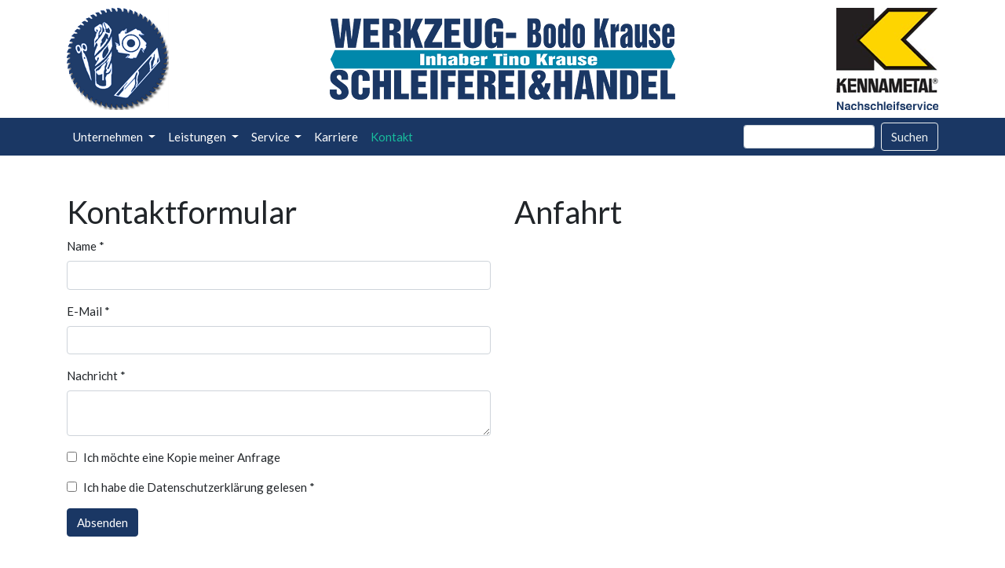

--- FILE ---
content_type: text/html; charset=utf-8
request_url: https://www.schleiferei-krause.de/kontakt
body_size: 13463
content:
<!DOCTYPE html>
<html lang="en-US">
<head>

<meta charset="utf-8">
<!-- 
	This website is powered by TYPO3 - inspiring people to share!
	TYPO3 is a free open source Content Management Framework initially created by Kasper Skaarhoj and licensed under GNU/GPL.
	TYPO3 is copyright 1998-2026 of Kasper Skaarhoj. Extensions are copyright of their respective owners.
	Information and contribution at https://typo3.org/
-->



<title>Kontakt</title>
<meta name="generator" content="TYPO3 CMS" />
<meta name="viewport" content="width=device-width, initial-scale=1, shrink-to-fit=no" />


<link rel="stylesheet" type="text/css" href="/typo3temp/assets/compressed/merged-d3ecec1f943cabee86e6b030b1900e28-7c4049810306e662668932afe07c0899.css?1628838834" media="all">



<script src="/typo3temp/assets/compressed/merged-7e33f35277c5bacec24df8c512b33273-a0c1daf6bf0797f700d42791adede9e5.js?1572959969" type="text/javascript"></script>



</head>
<body id="page-24" class="onecol" style="padding-top:198px;" data-navbar-breakpoint="sm">


		<div id="page-wrapper"><nav id="main-navbar" class="navbar navbar-dark navbar-expand-sm shrink py-5 bg-primary fixed-top"
								 data-shrinkcolorschemes="bg-light" data-shrinkcolor="navbar-light" data-colorschemes="bg-primary" data-color="navbar-dark"><div class="div-ontop"><div id="nav-ontop" class="container navbar-header d-flex justify-content-between align-items-center"><a href="/" target="_top" class="navbar-logo"><img src="/fileadmin/templates/images/krause_logo_klein.png" width="130" height="130"   alt="" ></a><a href="/" target="_top" class="navbar-logo2"><img src="/fileadmin/templates/images/logo2.gif" width="440" height="104"   alt="" ></a><a href="leistungen/nachschaerfen/" target="_top" class="navbar-logo3"><img src="/fileadmin/templates/images/Kennametal.png" width="130" height="130"   alt="" ></a></div></div><a href="/" class="navbar-brand mr-0 mr-md-2"><img class="img-fluid" src="/fileadmin/_processed_/6/2/csm_krause_logo_klein_786bfbce65.png" width="30" height="30" alt="" /></a><button class="navbar-toggler" type="button" data-toggle="collapse" data-target="#navbarToggler" aria-controls="navbarToggler" aria-expanded="false" aria-label="Toggle navigation"><span class="navbar-toggler-icon"></span></button><div class="collapse navbar-collapse flex-row container" id="navbarToggler"><a href="/" class="navbar-brand mr-0 mr-md-2"><img class="img-fluid" src="/fileadmin/_processed_/6/2/csm_krause_logo_klein_786bfbce65.png" width="30" height="30" alt="" /></a><ul class="navbar-nav w-100"><li id="nav-item-2" class="nav-item dropdown"><a class="nav-link dropdown-toggle" id="dropdown-menu-2" href="/unternehmen/ueber-uns" data-toggle="dropdown" role="button" aria-haspopup="true" aria-expanded="false">
				Unternehmen
			</a><div class="dropdown-menu" aria-labelledby="dropdown-menu-2"><a href="/unternehmen/qualitaet" target="_self" class="dropdown-item dropdown-item-16">
						

		Qualität
	

					</a></div></li><li id="nav-item-3" class="nav-item dropdown"><a class="nav-link dropdown-toggle" id="dropdown-menu-3" href="/leistungen/abrichten" data-toggle="dropdown" role="button" aria-haspopup="true" aria-expanded="false">
				Leistungen
			</a><div class="dropdown-menu" aria-labelledby="dropdown-menu-3"><a href="/leistungen/abrichten" target="_self" class="dropdown-item dropdown-item-58">
						

		Abrichten
	

					</a><a href="/leistungen/nachschaerfen" target="_self" class="dropdown-item dropdown-item-10">
						

		Nachschärfen
	

					</a><a href="/leistungen/anfertigen" target="_self" class="dropdown-item dropdown-item-11">
						

		Anfertigen
	

					</a><a href="/leistungen/reparatur" target="_self" class="dropdown-item dropdown-item-12">
						

		Reparatur
	

					</a><a href="/leistungen/beschichtung" target="_self" class="dropdown-item dropdown-item-13">
						

		Beschichtung
	

					</a><a href="/leistungen/umschleifen" target="_self" class="dropdown-item dropdown-item-14">
						

		Umschleifen
	

					</a><a href="/leistungen/lieferdienst" target="_self" class="dropdown-item dropdown-item-15">
						

		Lieferdienst
	

					</a></div></li><li id="nav-item-5" class="nav-item dropdown"><a class="nav-link dropdown-toggle" id="dropdown-menu-5" href="/service/abwicklung" data-toggle="dropdown" role="button" aria-haspopup="true" aria-expanded="false">
				Service
			</a><div class="dropdown-menu" aria-labelledby="dropdown-menu-5"><a href="/service/abwicklung" target="_self" class="dropdown-item dropdown-item-21">
						

		Abwicklung
	

					</a><a href="/service/ansprechpartner" target="_self" class="dropdown-item dropdown-item-17">
						

		Ansprechpartner
	

					</a></div></li><li id="nav-item-20" class="nav-item"><a href="/karriere" target="_self" class="nav-link">
								

		Karriere
	

							</a></li><li id="nav-item-24" class="nav-item active"><a href="/kontakt" target="_self" class="nav-link">
								

		Kontakt
	

							</a></li><form method="post" class="form-inline my-2 my-lg-0 ml-auto" id="searchbox" action="/suchergebnis?tx_indexedsearch_pi2%5Baction%5D=search&amp;tx_indexedsearch_pi2%5Bcontroller%5D=Search&amp;cHash=c76c8debdf8c83b210bcd01715a0d480"><div><input type="hidden" name="tx_indexedsearch_pi2[__referrer][@extension]" value="" /><input type="hidden" name="tx_indexedsearch_pi2[__referrer][@controller]" value="Standard" /><input type="hidden" name="tx_indexedsearch_pi2[__referrer][@action]" value="index" /><input type="hidden" name="tx_indexedsearch_pi2[__referrer][arguments]" value="YTowOnt9dc8e541466bbe42823730cb795bf667714d6036b" /><input type="hidden" name="tx_indexedsearch_pi2[__referrer][@request]" value="a:3:{s:10:&quot;@extension&quot;;N;s:11:&quot;@controller&quot;;s:8:&quot;Standard&quot;;s:7:&quot;@action&quot;;s:5:&quot;index&quot;;}9ac42358f691ce651fcdf4b6255739317ea78391" /><input type="hidden" name="tx_indexedsearch_pi2[__trustedProperties]" value="a:1:{s:6:&quot;search&quot;;a:15:{s:9:&quot;_sections&quot;;i:1;s:13:&quot;_freeIndexUid&quot;;i:1;s:7:&quot;pointer&quot;;i:1;s:3:&quot;ext&quot;;i:1;s:10:&quot;searchType&quot;;i:1;s:14:&quot;defaultOperand&quot;;i:1;s:9:&quot;mediaType&quot;;i:1;s:9:&quot;sortOrder&quot;;i:1;s:5:&quot;group&quot;;i:1;s:11:&quot;languageUid&quot;;i:1;s:4:&quot;desc&quot;;i:1;s:15:&quot;numberOfResults&quot;;i:1;s:14:&quot;extendedSearch&quot;;i:1;s:5:&quot;sword&quot;;i:1;s:12:&quot;submitButton&quot;;i:1;}}75c4941930b4b6e61cbc3fdf6cf9be723cb9e7f7" /></div><div class="tx-indexedsearch-hidden-fields"><input type="hidden" name="tx_indexedsearch_pi2[search][_sections]" value="0" /><input id="searchbox_freeIndexUid" type="hidden" name="tx_indexedsearch_pi2[search][_freeIndexUid]" value="_" /><input id="searchbox_pointer" type="hidden" name="tx_indexedsearch_pi2[search][pointer]" value="0" /><input type="hidden" name="tx_indexedsearch_pi2[search][ext]" value="" /><input type="hidden" name="tx_indexedsearch_pi2[search][searchType]" value="" /><input type="hidden" name="tx_indexedsearch_pi2[search][defaultOperand]" value="" /><input type="hidden" name="tx_indexedsearch_pi2[search][mediaType]" value="" /><input type="hidden" name="tx_indexedsearch_pi2[search][sortOrder]" value="" /><input type="hidden" name="tx_indexedsearch_pi2[search][group]" value="" /><input type="hidden" name="tx_indexedsearch_pi2[search][languageUid]" value="" /><input type="hidden" name="tx_indexedsearch_pi2[search][desc]" value="" /><input type="hidden" name="tx_indexedsearch_pi2[search][numberOfResults]" value="" /><input type="hidden" name="tx_indexedsearch_pi2[search][extendedSearch]" value="" /></div><label class="d-none" for="tx-indexedsearch-searchbox-sword">Searchbox</label><input class="tx-indexedsearch-searchbox-sword form-control mr-sm-2 form-control-sm" id="tx-indexedsearch-searchbox-sword" type="text" name="tx_indexedsearch_pi2[search][sword]" /><input class="tx-indexedsearch-searchbox-button btn btn-outline-light my-2 my-sm-0" id="tx-indexedsearch-searchbox-button-submit" type="submit" value="Suchen" name="tx_indexedsearch_pi2[search][submitButton]" /></form></ul></div></div></nav><div class="container"><div id="page-content"><main class="main-content"><!--TYPO3SEARCH_begin--><div class="row py-5"><div class="col-md-6 col-12"><div id="c126"><form enctype="multipart/form-data" method="post" id="kontakt-126" action="/kontakt?tx_form_formframework%5Baction%5D=perform&amp;tx_form_formframework%5Bcontroller%5D=FormFrontend&amp;cHash=43262f8c14e5ac89d5b6a5335ddcdc2e#kontakt-126"><div><input type="hidden" name="tx_form_formframework[kontakt-126][__state]" value="TzozOToiVFlQTzNcQ01TXEZvcm1cRG9tYWluXFJ1bnRpbWVcRm9ybVN0YXRlIjoyOntzOjI1OiIAKgBsYXN0RGlzcGxheWVkUGFnZUluZGV4IjtpOjA7czoxMzoiACoAZm9ybVZhbHVlcyI7YTowOnt9fQ==98057e353c42fd92d9413f8fc94900b6e4014657" /><input type="hidden" name="tx_form_formframework[__trustedProperties]" value="a:1:{s:11:&quot;kontakt-126&quot;;a:7:{s:6:&quot;text-1&quot;;i:1;s:19:&quot;dXpxItowhFRlJcrDPQH&quot;;i:1;s:6:&quot;text-2&quot;;i:1;s:10:&quot;textarea-1&quot;;i:1;s:10:&quot;checkbox-1&quot;;i:1;s:10:&quot;checkbox-2&quot;;i:1;s:13:&quot;__currentPage&quot;;i:1;}}58085ccf8b1418d1f5a520ccbcf441a65c652845" /></div><h2>Kontaktformular</h2><div class="form-group"><label class="control-label" for="kontakt-126-text-1">Name
<span class="required">*</span></label><div class="input"><input required="required" class=" form-control" id="kontakt-126-text-1" type="text" name="tx_form_formframework[kontakt-126][text-1]" value="" /></div></div><input autocomplete="dXpxItowhFRlJcrDPQH" aria-hidden="true" id="kontakt-126-dXpxItowhFRlJcrDPQH" style="position:absolute; margin:0 0 0 -999em;" tabindex="-1" type="text" name="tx_form_formframework[kontakt-126][dXpxItowhFRlJcrDPQH]" /><div class="form-group"><label class="control-label" for="kontakt-126-text-2">E-Mail
<span class="required">*</span></label><div class="input"><input required="required" class=" form-control" id="kontakt-126-text-2" type="text" name="tx_form_formframework[kontakt-126][text-2]" value="" /></div></div><div class="form-group"><label class="control-label" for="kontakt-126-textarea-1">Nachricht
<span class="required">*</span></label><div class="input"><textarea required="required" class="xxlarge form-control" id="kontakt-126-textarea-1" name="tx_form_formframework[kontakt-126][textarea-1]"></textarea></div></div><div class="form-group"><div class="input checkbox"><div class="form-check"><label class="add-on form-check-label" for="kontakt-126-checkbox-1"><input type="hidden" name="tx_form_formframework[kontakt-126][checkbox-1]" value="" /><input class="add-on" id="kontakt-126-checkbox-1" type="checkbox" name="tx_form_formframework[kontakt-126][checkbox-1]" value="1" /><span>Ich möchte eine Kopie meiner Anfrage</span></label></div></div></div><div class="form-group"><div class="input checkbox"><div class="form-check"><label class="add-on form-check-label" for="kontakt-126-checkbox-2"><input type="hidden" name="tx_form_formframework[kontakt-126][checkbox-2]" value="" /><input required="required" class="add-on" id="kontakt-126-checkbox-2" type="checkbox" name="tx_form_formframework[kontakt-126][checkbox-2]" value="1" /><span>Ich habe die Datenschutzerklärung gelesen
<span class="required">*</span></span></label></div></div></div><div class="actions"><nav class="form-navigation"><div class="btn-toolbar" role="toolbar"><div class="btn-group" role="group"><span class="btn-group next submit"><button class="btn btn-primary" type="submit" name="tx_form_formframework[kontakt-126][__currentPage]" value="1">
							Absenden
						</button></span></div></div></nav></div></form></div></div><div class="col-md-6 col-12"><div id="c21"><header class="header-21 h-2"><h2>
			
	
			Anfahrt
		

		</h2></header></div><div id="c20"><iframe src="https://www.google.com/maps/embed?pb=!1m14!1m8!1m3!1d2350.5174671514296!2d11.170378999999999!3d53.904779999999995!3m2!1i1024!2i768!4f13.1!3m3!1m2!1s0x47adecaf14f8a807%3A0x620752709fd64b48!2sKrause+Bodo+Schleiferei!5e0!3m2!1sde!2sde!4v1424009918321" width="100%" height="450" frameborder="0" style="border:0"></iframe></div></div></div><!--TYPO3SEARCH_end--></main></div></div></div><footer id="page-footer" class="bg-primary text-light jumbotron-fluid footer-sticky"><div class="footer"><div class="container"><!--TYPO3SEARCH_begin--><div id="c5" class="my-4"><p class="text-center"><strong>WERKZEUG-SCHLEIFEREI &amp; -HANDEL Bodo Krause Inhaber Tino Krause</strong><br> Unter den Linden 1 | 23948 Rolofshagen | Telefon: (03881) 48 22 | Fax: (03881) 725976<br><a>info(at)schleiferei-krause.de</a> | <a href="/kontakt" title="Opens internal link in current window">Kontakt</a> | <a href="/impressum" title="Opens internal link in current window">Impressum</a> | <a href="/datenschutz" title="Opens internal link in current window">Datenschutzerklärung</a></p></div><!--TYPO3SEARCH_end--></div></div></footer><a class="back-to-top" style="display: none;" title="to top" href="/kontakt"><i class="fa fa-chevron-circle-up fa-4x" aria-hidden="true"></i><span class="d-none">back-to-top</span></a>
<script src="/typo3temp/assets/compressed/merged-4604e747c43e95bc2e00f66b6c4ccf1e-3f38a2cbe93295fd824162c82da999c6.js?1572959969" type="text/javascript"></script>
<script src="/typo3temp/assets/compressed/merged-4bb86125ff3cdaf76f372f7f9b547b2c-e10683ab7c09196433678e42c1f06785.js?1572960035" type="text/javascript"></script>


</body>
</html>

--- FILE ---
content_type: text/javascript
request_url: https://www.schleiferei-krause.de/typo3temp/assets/compressed/merged-4bb86125ff3cdaf76f372f7f9b547b2c-e10683ab7c09196433678e42c1f06785.js?1572960035
body_size: 16251
content:

!function(n){"function"==typeof define&&define.amd?define(["jquery"],function(e){return n(e)}):"object"==typeof module&&"object"==typeof module.exports?exports=n(require("jquery")):n(jQuery)}(function(n){function e(n){var e=7.5625,t=2.75;return n<1/t?e*n*n:n<2/t?e*(n-=1.5/t)*n+.75:n<2.5/t?e*(n-=2.25/t)*n+.9375:e*(n-=2.625/t)*n+.984375}void 0!==n.easing&&(n.easing.jswing=n.easing.swing);var t=Math.pow,u=Math.sqrt,r=Math.sin,i=Math.cos,a=Math.PI,c=1.70158,o=1.525*c,s=2*a/3,f=2*a/4.5;n.extend(n.easing,{def:"easeOutQuad",swing:function(e){return n.easing[n.easing.def](e)},easeInQuad:function(n){return n*n},easeOutQuad:function(n){return 1-(1-n)*(1-n)},easeInOutQuad:function(n){return n<.5?2*n*n:1-t(-2*n+2,2)/2},easeInCubic:function(n){return n*n*n},easeOutCubic:function(n){return 1-t(1-n,3)},easeInOutCubic:function(n){return n<.5?4*n*n*n:1-t(-2*n+2,3)/2},easeInQuart:function(n){return n*n*n*n},easeOutQuart:function(n){return 1-t(1-n,4)},easeInOutQuart:function(n){return n<.5?8*n*n*n*n:1-t(-2*n+2,4)/2},easeInQuint:function(n){return n*n*n*n*n},easeOutQuint:function(n){return 1-t(1-n,5)},easeInOutQuint:function(n){return n<.5?16*n*n*n*n*n:1-t(-2*n+2,5)/2},easeInSine:function(n){return 1-i(n*a/2)},easeOutSine:function(n){return r(n*a/2)},easeInOutSine:function(n){return-(i(a*n)-1)/2},easeInExpo:function(n){return 0===n?0:t(2,10*n-10)},easeOutExpo:function(n){return 1===n?1:1-t(2,-10*n)},easeInOutExpo:function(n){return 0===n?0:1===n?1:n<.5?t(2,20*n-10)/2:(2-t(2,-20*n+10))/2},easeInCirc:function(n){return 1-u(1-t(n,2))},easeOutCirc:function(n){return u(1-t(n-1,2))},easeInOutCirc:function(n){return n<.5?(1-u(1-t(2*n,2)))/2:(u(1-t(-2*n+2,2))+1)/2},easeInElastic:function(n){return 0===n?0:1===n?1:-t(2,10*n-10)*r((10*n-10.75)*s)},easeOutElastic:function(n){return 0===n?0:1===n?1:t(2,-10*n)*r((10*n-.75)*s)+1},easeInOutElastic:function(n){return 0===n?0:1===n?1:n<.5?-(t(2,20*n-10)*r((20*n-11.125)*f))/2:t(2,-20*n+10)*r((20*n-11.125)*f)/2+1},easeInBack:function(n){return(c+1)*n*n*n-c*n*n},easeOutBack:function(n){return 1+(c+1)*t(n-1,3)+c*t(n-1,2)},easeInOutBack:function(n){return n<.5?t(2*n,2)*(7.189819*n-o)/2:(t(2*n-2,2)*((o+1)*(2*n-2)+o)+2)/2},easeInBounce:function(n){return 1-e(1-n)},easeOutBounce:e,easeInOutBounce:function(n){return n<.5?(1-e(1-2*n))/2:(1+e(2*n-1))/2}})});

!function(e,t){"use strict";"function"==typeof define&&define.amd?define(t):"object"==typeof exports?module.exports=t():e.baguetteBox=t()}(this,function(){"use strict";var r,u,c,d,f,g='<svg width="44" height="60"><polyline points="30 10 10 30 30 50" stroke="rgba(255,255,255,0.5)" stroke-width="4"stroke-linecap="butt" fill="none" stroke-linejoin="round"/></svg>',p='<svg width="44" height="60"><polyline points="14 10 34 30 14 50" stroke="rgba(255,255,255,0.5)" stroke-width="4"stroke-linecap="butt" fill="none" stroke-linejoin="round"/></svg>',b='<svg width="30" height="30"><g stroke="rgb(160,160,160)" stroke-width="4"><line x1="5" y1="5" x2="25" y2="25"/><line x1="5" y1="25" x2="25" y2="5"/></g></svg>',m={},s={captions:!0,buttons:"auto",fullScreen:!1,noScrollbars:!1,bodyClass:"baguetteBox-open",titleTag:!1,async:!1,preload:2,animation:"slideIn",afterShow:null,afterHide:null,onChange:null,overlayBackgroundColor:"rgba(0,0,0,.8)"},v={},h=[],n=0,o=!1,i={},a=!1,y=/.+\.(gif|jpe?g|png|webp)/i,w={},k=[],t=null,x=function(e){-1!==e.target.id.indexOf("baguette-img")&&Y()},C=function(e){e.stopPropagation?e.stopPropagation():e.cancelBubble=!0,X()},E=function(e){e.stopPropagation?e.stopPropagation():e.cancelBubble=!0,q()},B=function(e){e.stopPropagation?e.stopPropagation():e.cancelBubble=!0,Y()},T=function(e){i.count++,1<i.count&&(i.multitouch=!0),i.startX=e.changedTouches[0].pageX,i.startY=e.changedTouches[0].pageY},N=function(e){if(!a&&!i.multitouch){e.preventDefault?e.preventDefault():e.returnValue=!1;var t=e.touches[0]||e.changedTouches[0];40<t.pageX-i.startX?(a=!0,X()):t.pageX-i.startX<-40?(a=!0,q()):100<i.startY-t.pageY&&Y()}},L=function(){i.count--,i.count<=0&&(i.multitouch=!1),a=!1},A=function(){L()},P=function(e){"block"===r.style.display&&r.contains&&!r.contains(e.target)&&(e.stopPropagation(),I())};function S(e){if(w.hasOwnProperty(e)){var t=w[e].galleries;[].forEach.call(t,function(e){[].forEach.call(e,function(e){U(e.imageElement,"click",e.eventHandler)}),h===e&&(h=[])}),delete w[e]}}function l(e){switch(e.keyCode){case 37:X();break;case 39:q();break;case 27:Y();break;case 36:!function(e){e&&e.preventDefault();D(0)}(e);break;case 35:!function(e){e&&e.preventDefault();D(h.length-1)}(e)}}function F(e,t){if(h!==e){for(h=e,function(e){e||(e={});for(var t in s)m[t]=s[t],void 0!==e[t]&&(m[t]=e[t]);u.style.transition=u.style.webkitTransition="fadeIn"===m.animation?"opacity .4s ease":"slideIn"===m.animation?"":"none","auto"===m.buttons&&("ontouchstart"in window||1===h.length)&&(m.buttons=!1);c.style.display=d.style.display=m.buttons?"":"none";try{r.style.backgroundColor=m.overlayBackgroundColor}catch(e){}}(t);u.firstChild;)u.removeChild(u.firstChild);for(var n,o=[],i=[],a=k.length=0;a<e.length;a++)(n=G("div")).className="full-image",n.id="baguette-img-"+a,k.push(n),o.push("baguetteBox-figure-"+a),i.push("baguetteBox-figcaption-"+a),u.appendChild(k[a]);r.setAttribute("aria-labelledby",o.join(" ")),r.setAttribute("aria-describedby",i.join(" "))}}function H(e){m.noScrollbars&&(document.documentElement.style.overflowY="hidden",document.body.style.overflowY="scroll"),"block"!==r.style.display&&(V(document,"keydown",l),i={count:0,startX:null,startY:null},j(n=e,function(){R(n),z(n)}),O(),r.style.display="block",m.fullScreen&&(r.requestFullscreen?r.requestFullscreen():r.webkitRequestFullscreen?r.webkitRequestFullscreen():r.mozRequestFullScreen&&r.mozRequestFullScreen()),setTimeout(function(){r.className="visible",m.bodyClass&&document.body.classList&&document.body.classList.add(m.bodyClass),m.afterShow&&m.afterShow()},50),m.onChange&&m.onChange(n,k.length),t=document.activeElement,I(),o=!0)}function I(){m.buttons?c.focus():f.focus()}function Y(){m.noScrollbars&&(document.documentElement.style.overflowY="auto",document.body.style.overflowY="auto"),"none"!==r.style.display&&(U(document,"keydown",l),r.className="",setTimeout(function(){r.style.display="none",document.fullscreen&&(document.exitFullscreen?document.exitFullscreen():document.mozCancelFullScreen?document.mozCancelFullScreen():document.webkitExitFullscreen&&document.webkitExitFullscreen()),m.bodyClass&&document.body.classList&&document.body.classList.remove(m.bodyClass),m.afterHide&&m.afterHide(),t&&t.focus(),o=!1},500))}function j(t,n){var e=k[t],o=h[t];if(void 0!==e&&void 0!==o)if(e.getElementsByTagName("img")[0])n&&n();else{var i=o.imageElement,a=i.getElementsByTagName("img")[0],s="function"==typeof m.captions?m.captions.call(h,i):i.getAttribute("data-caption")||i.title,l=function(e){var t=e.href;if(e.dataset){var n=[];for(var o in e.dataset)"at-"!==o.substring(0,3)||isNaN(o.substring(3))||(n[o.replace("at-","")]=e.dataset[o]);for(var i=Object.keys(n).sort(function(e,t){return parseInt(e,10)<parseInt(t,10)?-1:1}),a=window.innerWidth*window.devicePixelRatio,s=0;s<i.length-1&&i[s]<a;)s++;t=n[i[s]]||t}return t}(i),r=G("figure");if(r.id="baguetteBox-figure-"+t,r.innerHTML='<div class="baguetteBox-spinner"><div class="baguetteBox-double-bounce1"></div><div class="baguetteBox-double-bounce2"></div></div>',m.captions&&s){var u=G("figcaption");u.id="baguetteBox-figcaption-"+t,u.innerHTML=s,r.appendChild(u)}e.appendChild(r);var c=G("img");c.onload=function(){var e=document.querySelector("#baguette-img-"+t+" .baguetteBox-spinner");r.removeChild(e),!m.async&&n&&n()},c.setAttribute("src",l),c.alt=a&&a.alt||"",m.titleTag&&s&&(c.title=s),r.appendChild(c),m.async&&n&&n()}}function q(){return D(n+1)}function X(){return D(n-1)}function D(e,t){return!o&&0<=e&&e<t.length?(F(t,m),H(e),!0):e<0?(m.animation&&M("left"),!1):e>=k.length?(m.animation&&M("right"),!1):(j(n=e,function(){R(n),z(n)}),O(),m.onChange&&m.onChange(n,k.length),!0)}function M(e){u.className="bounce-from-"+e,setTimeout(function(){u.className=""},400)}function O(){var e=100*-n+"%";"fadeIn"===m.animation?(u.style.opacity=0,setTimeout(function(){v.transforms?u.style.transform=u.style.webkitTransform="translate3d("+e+",0,0)":u.style.left=e,u.style.opacity=1},400)):v.transforms?u.style.transform=u.style.webkitTransform="translate3d("+e+",0,0)":u.style.left=e}function R(e){e-n>=m.preload||j(e+1,function(){R(e+1)})}function z(e){n-e>=m.preload||j(e-1,function(){z(e-1)})}function V(e,t,n,o){e.addEventListener?e.addEventListener(t,n,o):e.attachEvent("on"+t,function(e){(e=e||window.event).target=e.target||e.srcElement,n(e)})}function U(e,t,n,o){e.removeEventListener?e.removeEventListener(t,n,o):e.detachEvent("on"+t,n)}function W(e){return document.getElementById(e)}function G(e){return document.createElement(e)}return[].forEach||(Array.prototype.forEach=function(e,t){for(var n=0;n<this.length;n++)e.call(t,this[n],n,this)}),[].filter||(Array.prototype.filter=function(e,t,n,o,i){for(n=this,o=[],i=0;i<n.length;i++)e.call(t,n[i],i,n)&&o.push(n[i]);return o}),{run:function(e,t){var n,o,i,a,s,l;return v.transforms=void 0!==(n=G("div")).style.perspective||void 0!==n.style.webkitPerspective,v.svg=((o=G("div")).innerHTML="<svg/>","http://www.w3.org/2000/svg"===(o.firstChild&&o.firstChild.namespaceURI)),v.passiveEvents=function(){var e=!1;try{var t=Object.defineProperty({},"passive",{get:function(){e=!0}});window.addEventListener("test",null,t)}catch(e){}return e}(),function(){if(r=W("baguetteBox-overlay"))return u=W("baguetteBox-slider"),c=W("previous-button"),d=W("next-button"),f=W("close-button");var e;(r=G("div")).setAttribute("role","dialog"),r.id="baguetteBox-overlay",document.getElementsByTagName("body")[0].appendChild(r),(u=G("div")).id="baguetteBox-slider",r.appendChild(u),(c=G("button")).setAttribute("type","button"),c.id="previous-button",c.setAttribute("aria-label","Previous"),c.innerHTML=v.svg?g:"&lt;",r.appendChild(c),(d=G("button")).setAttribute("type","button"),d.id="next-button",d.setAttribute("aria-label","Next"),d.innerHTML=v.svg?p:"&gt;",r.appendChild(d),(f=G("button")).setAttribute("type","button"),f.id="close-button",f.setAttribute("aria-label","Close"),f.innerHTML=v.svg?b:"&times;",r.appendChild(f),c.className=d.className=f.className="baguetteBox-button",e=v.passiveEvents?{passive:!0}:null,V(r,"click",x),V(c,"click",C),V(d,"click",E),V(f,"click",B),V(u,"contextmenu",A),V(r,"touchstart",T,e),V(r,"touchmove",N,e),V(r,"touchend",L),V(document,"focus",P,!0)}(),S(e),i=e,a=t,s=document.querySelectorAll(i),l={galleries:[],nodeList:s},w[i]=l,[].forEach.call(s,function(e){a&&a.filter&&(y=a.filter);var t=[];if(t="A"===e.tagName?[e]:e.getElementsByTagName("a"),0!==(t=[].filter.call(t,function(e){if(-1===e.className.indexOf(a&&a.ignoreClass))return y.test(e.href)})).length){var i=[];[].forEach.call(t,function(e,t){var n=function(e){e.preventDefault?e.preventDefault():e.returnValue=!1,F(i,a),H(t)},o={eventHandler:n,imageElement:e};V(e,"click",n),i.push(o)}),l.galleries.push(i)}}),l.galleries},show:D,showNext:q,showPrevious:X,hide:Y,destroy:function(){var e;e=v.passiveEvents?{passive:!0}:null,U(r,"click",x),U(c,"click",C),U(d,"click",E),U(f,"click",B),U(u,"contextmenu",A),U(r,"touchstart",T,e),U(r,"touchmove",N,e),U(r,"touchend",L),U(document,"focus",P,!0),function(){for(var e in w)w.hasOwnProperty(e)&&S(e)}(),U(document,"keydown",l),document.getElementsByTagName("body")[0].removeChild(document.getElementById("baguetteBox-overlay")),w={},h=[],n=0}}});
(function($){"use strict";

	var isHover = false;
	var navbarHeight = $("#main-navbar").outerHeight();
	var fixedNavbar = false;

	if ( $("#main-navbar").hasClass("fixed-top") || $("#main-navbar").hasClass("sticky-top") ) {
		fixedNavbar = true;
	}

	// toast active
	var toast = $('.toast');
	if ( toast.length ) {
		$('.toast').toast('show');
	}

	// collapse
	var collapse = $( ".collapsible-accordion" );
	if ( collapse.length && window.location.hash ) {
		collapse.removeClass("show");
		var hashArr = window.location.hash.split('c'),
			coll = $('#collapse-'+hashArr[1]);
		if (coll.length) {
			$('#collapse-'+hashArr[1]).addClass('show');
			var offsetSize = 0;
			if ( fixedNavbar ) {
				offsetSize = navbarHeight;
			}
			var collAnchor = '#collapse-'+hashArr[1];
			$("html, body").stop().animate({
				scrollTop: $(collAnchor).offset().top-offsetSize
			}, 1500, "easeInOutExpo");
		}
	}

	// collapsible active scroll to top
	$('.collapse').on('shown.bs.collapse', function(e) {
	  var $card = $(this).closest('.card');
	  if ( $card.length ) {
		$('html,body').animate({
			scrollTop: $card.offset().top-100
		}, 500);
	  }
	});

	// card image overlay on mobile only
	if ( $(window).width() < 576  && $('.img-overlay').length ) {
		$('.card .img-overlay').each(function() {
			$(this).addClass( "card-img-overlay d-flex align-items-end" );
		});
	}


	// lightbox - page.jsFooterInline.5.5
	baguetteBox.run(".gallery, .image-gallery");


	// dropdown menu - page.jsFooterInline.5.6
	$(".dropdown-menu a.dropdown-toggle").on("click", function() {
		if (!$(this).next().hasClass("show")) {
			$(this).parents(".dropdown-menu").first().find(".show").removeClass("show");
		}
		var $subMenu = $(this).next(".dropdown-menu");
		$subMenu.toggleClass("show");

		$(this).parents("li.nav-item.dropdown.show").on("hidden.bs.dropdown", function() {
			$(".dropdown-submenu .show").removeClass("show");
		});

		return false;
	});


	// sticky footer - page.jsFooterInline.5.9
	var footerHeight = $("#page-footer").outerHeight()-8,
		footerExtraHeight = 20;

	if ( footerExtraHeight > 0 ) {
		footerHeight += footerExtraHeight;
	}

	if ( $("#page-footer").hasClass("footer-sticky") ) {
		$("body").css("padding-bottom", footerHeight+"px");
	}


	// carousel - page.jsFooterInline.5.10
	var carousel = $( ".carousel .carousel-inner .carousel-item:first-child" );
	if ( carousel.length ) {
		carousel.addClass( "active" );
	}

	var cardSlider = $( ".carousel.card-slider" );
	if ( cardSlider.length ) {
		$(".carousel.card-slider").on("slide.bs.carousel", function(e) {
			var $e = $(e.relatedTarget);
			var idx = $e.index();
			var itemsPerSlide = 3;
			var totalItems = $(".carousel-item").length;

			if (idx >= totalItems - (itemsPerSlide - 1)) {
				var it = itemsPerSlide - (totalItems - idx);
				for (var i = 0; i < it; i++) {
					if (e.direction == "left") {
						$(".carousel-item")
						.eq(i)
						.appendTo(".carousel-inner");
					} else {
						$(".carousel-item")
						.eq(0)
						.appendTo(".carousel-inner");
					}
				}
			}
		});
	}


	// nav tab - page.jsFooterInline.5.12
	var tab = $( ".tab-content .tab-pane:first-child" );
	if ( tab.length ) {
		if ( window.location.hash ) {
			var tabHashArr = window.location.hash.split('c');
			$('.nav[role="tablist"] a[href="#tab-content-'+tabHashArr[1]+'"]').tab('show');
			var tabOffsetSize = 30;
			if ( fixedNavbar ) {
				tabOffsetSize = navbarHeight+30;
			}
			var tabAnchor = '#tab-'+tabHashArr[1];

			if ($(tabAnchor).length) {
				$("html, body").stop().animate({
					scrollTop: $(tabAnchor).offset().top-tabOffsetSize
				}, 1500, "easeInOutExpo");
			}

		} else {
			tab.addClass( "show active" );
		}
	}


	// Navbar hover - page.jsFooterInline.5.50
	function navbarHover() {
		isHover = true;
		$("ul.navbar-nav .dropdown, ul.navbar-nav .dropdown-submenu").hover(function() {
			$(this).find(" > .dropdown-menu").stop(true, true).delay(200).fadeIn();
			$(this).addClass("show");
			$(this).next(".dropdown-menu").addClass("show");
			$(this).next("a").attr("aria-expanded","true");
		}, function() {
			$(this).find(" > .dropdown-menu").stop(true, true).delay(200).fadeOut();
			$(this).removeClass("show");
			$(this).next(".dropdown-menu").removeClass("show");
			$(this).next("a").attr("aria-expanded","false");
		});
	}


	// Navbar hover - page.jsFooterInline.5.51 - sm
	if ( $(window).width() > 576-1 ) {
		navbarHover();

	}

	// Shrinking Navbar on scrolling - page.jsFooterInline.5.61
	var navShrinkColorschemes = $('#main-navbar').data('shrinkcolorschemes'),
		navShrinkColor = $('#main-navbar').data('shrinkcolor'),
		navColorschemes = $('#main-navbar').data('colorschemes'),
		navColor = $('#main-navbar').data('color');


	$(window).scroll(function () {
    var $this = $(this),
        $head = $('#main-navbar');
    if ($this.scrollTop() > 150) {
       $head.addClass('navbar-shrink');
    } else {
       $head.removeClass('navbar-shrink');
    }
	});

})(jQuery);